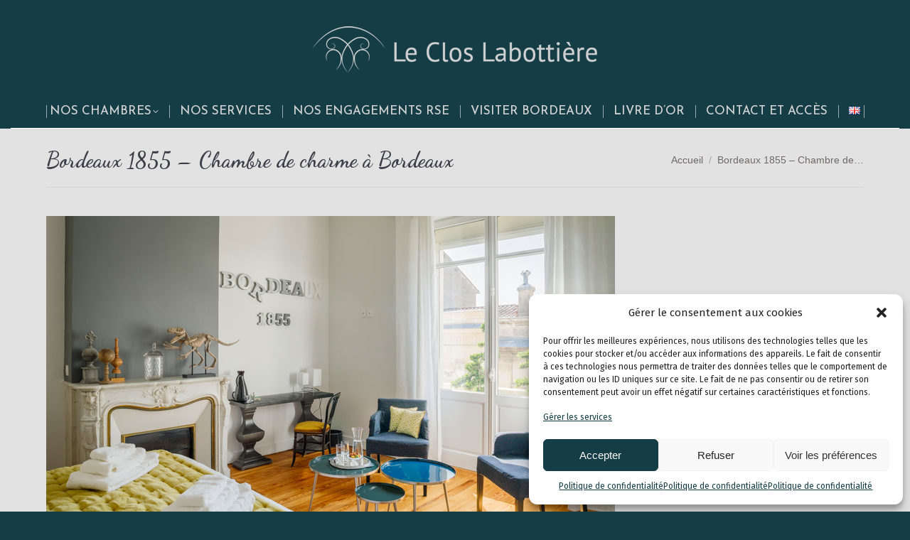

--- FILE ---
content_type: text/html; charset=UTF-8
request_url: https://www.le-clos-labottiere.com/fr/dt_slideshow/1855/1855-salon-chambre-charme-bordeaux-23/
body_size: 13321
content:
<!DOCTYPE html>
<!--[if !(IE 6) | !(IE 7) | !(IE 8)  ]><!-->
<html lang="fr-FR" class="no-js">
<!--<![endif]-->
<head>
	<meta charset="UTF-8" />
		<meta name="viewport" content="width=device-width, initial-scale=1, maximum-scale=1, user-scalable=0">
		<meta name="theme-color" content="#133d44"/>	<link rel="profile" href="https://gmpg.org/xfn/11" />
	<meta name='robots' content='index, follow, max-image-preview:large, max-snippet:-1, max-video-preview:-1' />

	<!-- This site is optimized with the Yoast SEO plugin v22.5 - https://yoast.com/wordpress/plugins/seo/ -->
	<title>Bordeaux 1855 - Chambre de charme à Bordeaux - Le Clos Labottière</title>
	<link rel="canonical" href="https://www.le-clos-labottiere.com/wp-content/uploads/2017/05/1855-salon-chambre-charme-bordeaux-23.jpg" />
	<meta property="og:locale" content="fr_FR" />
	<meta property="og:type" content="article" />
	<meta property="og:title" content="Bordeaux 1855 - Chambre de charme à Bordeaux - Le Clos Labottière" />
	<meta property="og:url" content="https://www.le-clos-labottiere.com/wp-content/uploads/2017/05/1855-salon-chambre-charme-bordeaux-23.jpg" />
	<meta property="og:site_name" content="Le Clos Labottière" />
	<meta property="article:publisher" content="https://www.facebook.com/Le-Clos-Labotti%c3%a8re-1332939146828648/" />
	<meta property="article:modified_time" content="2017-07-27T14:40:49+00:00" />
	<meta property="og:image" content="https://www.le-clos-labottiere.com/fr/dt_slideshow/1855/1855-salon-chambre-charme-bordeaux-23" />
	<meta property="og:image:width" content="800" />
	<meta property="og:image:height" content="533" />
	<meta property="og:image:type" content="image/jpeg" />
	<meta name="twitter:card" content="summary_large_image" />
	<script type="application/ld+json" class="yoast-schema-graph">{"@context":"https://schema.org","@graph":[{"@type":"WebPage","@id":"https://www.le-clos-labottiere.com/wp-content/uploads/2017/05/1855-salon-chambre-charme-bordeaux-23.jpg","url":"https://www.le-clos-labottiere.com/wp-content/uploads/2017/05/1855-salon-chambre-charme-bordeaux-23.jpg","name":"Bordeaux 1855 - Chambre de charme à Bordeaux - Le Clos Labottière","isPartOf":{"@id":"https://www.le-clos-labottiere.com/fr/accueil/#website"},"primaryImageOfPage":{"@id":"https://www.le-clos-labottiere.com/wp-content/uploads/2017/05/1855-salon-chambre-charme-bordeaux-23.jpg#primaryimage"},"image":{"@id":"https://www.le-clos-labottiere.com/wp-content/uploads/2017/05/1855-salon-chambre-charme-bordeaux-23.jpg#primaryimage"},"thumbnailUrl":"https://www.le-clos-labottiere.com/wp-content/uploads/2017/05/1855-salon-chambre-charme-bordeaux-23.jpg","datePublished":"2017-07-24T11:52:41+00:00","dateModified":"2017-07-27T14:40:49+00:00","breadcrumb":{"@id":"https://www.le-clos-labottiere.com/wp-content/uploads/2017/05/1855-salon-chambre-charme-bordeaux-23.jpg#breadcrumb"},"inLanguage":"fr-FR","potentialAction":[{"@type":"ReadAction","target":["https://www.le-clos-labottiere.com/wp-content/uploads/2017/05/1855-salon-chambre-charme-bordeaux-23.jpg"]}]},{"@type":"ImageObject","inLanguage":"fr-FR","@id":"https://www.le-clos-labottiere.com/wp-content/uploads/2017/05/1855-salon-chambre-charme-bordeaux-23.jpg#primaryimage","url":"https://www.le-clos-labottiere.com/wp-content/uploads/2017/05/1855-salon-chambre-charme-bordeaux-23.jpg","contentUrl":"https://www.le-clos-labottiere.com/wp-content/uploads/2017/05/1855-salon-chambre-charme-bordeaux-23.jpg"},{"@type":"BreadcrumbList","@id":"https://www.le-clos-labottiere.com/wp-content/uploads/2017/05/1855-salon-chambre-charme-bordeaux-23.jpg#breadcrumb","itemListElement":[{"@type":"ListItem","position":1,"name":"Accueil","item":"https://www.le-clos-labottiere.com/fr/accueil/"},{"@type":"ListItem","position":2,"name":"Bordeaux 1855","item":"https://www.le-clos-labottiere.com/fr/dt_slideshow/1855/"},{"@type":"ListItem","position":3,"name":"Bordeaux 1855 &#8211; Chambre de charme à Bordeaux"}]},{"@type":"WebSite","@id":"https://www.le-clos-labottiere.com/fr/accueil/#website","url":"https://www.le-clos-labottiere.com/fr/accueil/","name":"Le Clos Labottière","description":"Location de chambres de charme à Bordeaux","publisher":{"@id":"https://www.le-clos-labottiere.com/fr/accueil/#organization"},"potentialAction":[{"@type":"SearchAction","target":{"@type":"EntryPoint","urlTemplate":"https://www.le-clos-labottiere.com/fr/accueil/?s={search_term_string}"},"query-input":"required name=search_term_string"}],"inLanguage":"fr-FR"},{"@type":"Organization","@id":"https://www.le-clos-labottiere.com/fr/accueil/#organization","name":"Le Clos Labottière","url":"https://www.le-clos-labottiere.com/fr/accueil/","logo":{"@type":"ImageObject","inLanguage":"fr-FR","@id":"https://www.le-clos-labottiere.com/fr/accueil/#/schema/logo/image/","url":"https://www.le-clos-labottiere.com/wp-content/uploads/2017/01/logogrisprov-e1484842834541.png","contentUrl":"https://www.le-clos-labottiere.com/wp-content/uploads/2017/01/logogrisprov-e1484842834541.png","width":350,"height":99,"caption":"Le Clos Labottière"},"image":{"@id":"https://www.le-clos-labottiere.com/fr/accueil/#/schema/logo/image/"},"sameAs":["https://www.facebook.com/Le-Clos-Labottière-1332939146828648/"]}]}</script>
	<!-- / Yoast SEO plugin. -->


<link rel='dns-prefetch' href='//fonts.googleapis.com' />
<link rel="alternate" type="application/rss+xml" title="Le Clos Labottière &raquo; Flux" href="https://www.le-clos-labottiere.com/fr/feed/" />
<link rel='stylesheet' id='formidable-css' href='https://www.le-clos-labottiere.com/wp-content/plugins/formidable/css/formidableforms.css?ver=4271730' type='text/css' media='all' />
<style id='wp-block-library-inline-css' type='text/css'>
:root{--wp-admin-theme-color:#007cba;--wp-admin-theme-color--rgb:0,124,186;--wp-admin-theme-color-darker-10:#006ba1;--wp-admin-theme-color-darker-10--rgb:0,107,161;--wp-admin-theme-color-darker-20:#005a87;--wp-admin-theme-color-darker-20--rgb:0,90,135;--wp-admin-border-width-focus:2px;--wp-block-synced-color:#7a00df;--wp-block-synced-color--rgb:122,0,223;--wp-bound-block-color:#9747ff}@media (min-resolution:192dpi){:root{--wp-admin-border-width-focus:1.5px}}.wp-element-button{cursor:pointer}:root{--wp--preset--font-size--normal:16px;--wp--preset--font-size--huge:42px}:root .has-very-light-gray-background-color{background-color:#eee}:root .has-very-dark-gray-background-color{background-color:#313131}:root .has-very-light-gray-color{color:#eee}:root .has-very-dark-gray-color{color:#313131}:root .has-vivid-green-cyan-to-vivid-cyan-blue-gradient-background{background:linear-gradient(135deg,#00d084,#0693e3)}:root .has-purple-crush-gradient-background{background:linear-gradient(135deg,#34e2e4,#4721fb 50%,#ab1dfe)}:root .has-hazy-dawn-gradient-background{background:linear-gradient(135deg,#faaca8,#dad0ec)}:root .has-subdued-olive-gradient-background{background:linear-gradient(135deg,#fafae1,#67a671)}:root .has-atomic-cream-gradient-background{background:linear-gradient(135deg,#fdd79a,#004a59)}:root .has-nightshade-gradient-background{background:linear-gradient(135deg,#330968,#31cdcf)}:root .has-midnight-gradient-background{background:linear-gradient(135deg,#020381,#2874fc)}.has-regular-font-size{font-size:1em}.has-larger-font-size{font-size:2.625em}.has-normal-font-size{font-size:var(--wp--preset--font-size--normal)}.has-huge-font-size{font-size:var(--wp--preset--font-size--huge)}.has-text-align-center{text-align:center}.has-text-align-left{text-align:left}.has-text-align-right{text-align:right}#end-resizable-editor-section{display:none}.aligncenter{clear:both}.items-justified-left{justify-content:flex-start}.items-justified-center{justify-content:center}.items-justified-right{justify-content:flex-end}.items-justified-space-between{justify-content:space-between}.screen-reader-text{border:0;clip:rect(1px,1px,1px,1px);-webkit-clip-path:inset(50%);clip-path:inset(50%);height:1px;margin:-1px;overflow:hidden;padding:0;position:absolute;width:1px;word-wrap:normal!important}.screen-reader-text:focus{background-color:#ddd;clip:auto!important;-webkit-clip-path:none;clip-path:none;color:#444;display:block;font-size:1em;height:auto;left:5px;line-height:normal;padding:15px 23px 14px;text-decoration:none;top:5px;width:auto;z-index:100000}html :where(.has-border-color){border-style:solid}html :where([style*=border-top-color]){border-top-style:solid}html :where([style*=border-right-color]){border-right-style:solid}html :where([style*=border-bottom-color]){border-bottom-style:solid}html :where([style*=border-left-color]){border-left-style:solid}html :where([style*=border-width]){border-style:solid}html :where([style*=border-top-width]){border-top-style:solid}html :where([style*=border-right-width]){border-right-style:solid}html :where([style*=border-bottom-width]){border-bottom-style:solid}html :where([style*=border-left-width]){border-left-style:solid}html :where(img[class*=wp-image-]){height:auto;max-width:100%}:where(figure){margin:0 0 1em}html :where(.is-position-sticky){--wp-admin--admin-bar--position-offset:var(--wp-admin--admin-bar--height,0px)}@media screen and (max-width:600px){html :where(.is-position-sticky){--wp-admin--admin-bar--position-offset:0px}}
</style>
<style id='classic-theme-styles-inline-css' type='text/css'>
/*! This file is auto-generated */
.wp-block-button__link{color:#fff;background-color:#32373c;border-radius:9999px;box-shadow:none;text-decoration:none;padding:calc(.667em + 2px) calc(1.333em + 2px);font-size:1.125em}.wp-block-file__button{background:#32373c;color:#fff;text-decoration:none}
</style>
<link rel='stylesheet' id='cmplz-general-css' href='https://www.le-clos-labottiere.com/wp-content/plugins/complianz-gdpr/assets/css/cookieblocker.min.css?ver=1711216627' type='text/css' media='all' />
<link rel='stylesheet' id='the7-font-css' href='https://www.le-clos-labottiere.com/wp-content/themes/dt-the7/fonts/icomoon-the7-font/icomoon-the7-font.min.css?ver=11.9.3' type='text/css' media='all' />
<link rel='stylesheet' id='the7-awesome-fonts-css' href='https://www.le-clos-labottiere.com/wp-content/themes/dt-the7/fonts/FontAwesome/css/all.min.css?ver=11.9.3' type='text/css' media='all' />
<link rel='stylesheet' id='the7-awesome-fonts-back-css' href='https://www.le-clos-labottiere.com/wp-content/themes/dt-the7/fonts/FontAwesome/back-compat.min.css?ver=11.9.3' type='text/css' media='all' />
<link rel='stylesheet' id='the7-Defaults-css' href='https://www.le-clos-labottiere.com/wp-content/uploads/smile_fonts/Defaults/Defaults.css?ver=6.5.7' type='text/css' media='all' />
<link rel='stylesheet' id='dt-web-fonts-css' href='https://fonts.googleapis.com/css?family=Roboto:400,500,600,700%7COpen+Sans:400,600,700%7CJosefin+Sans:400,500,600,700%7CFira+Sans:300,400,600,700%7CPT+Sans:400,600,700%7CDancing+Script:400,600,700' type='text/css' media='all' />
<link rel='stylesheet' id='dt-main-css' href='https://www.le-clos-labottiere.com/wp-content/themes/dt-the7/css/main.min.css?ver=11.9.3' type='text/css' media='all' />
<style id='dt-main-inline-css' type='text/css'>
body #load {
  display: block;
  height: 100%;
  overflow: hidden;
  position: fixed;
  width: 100%;
  z-index: 9901;
  opacity: 1;
  visibility: visible;
  transition: all .35s ease-out;
}
.load-wrap {
  width: 100%;
  height: 100%;
  background-position: center center;
  background-repeat: no-repeat;
  text-align: center;
  display: -ms-flexbox;
  display: -ms-flex;
  display: flex;
  -ms-align-items: center;
  -ms-flex-align: center;
  align-items: center;
  -ms-flex-flow: column wrap;
  flex-flow: column wrap;
  -ms-flex-pack: center;
  -ms-justify-content: center;
  justify-content: center;
}
.load-wrap > svg {
  position: absolute;
  top: 50%;
  left: 50%;
  transform: translate(-50%,-50%);
}
#load {
  background: var(--the7-elementor-beautiful-loading-bg,#ffffff);
  --the7-beautiful-spinner-color2: var(--the7-beautiful-spinner-color,#c4c4c4);
}

</style>
<link rel='stylesheet' id='the7-custom-scrollbar-css' href='https://www.le-clos-labottiere.com/wp-content/themes/dt-the7/lib/custom-scrollbar/custom-scrollbar.min.css?ver=11.9.3' type='text/css' media='all' />
<link rel='stylesheet' id='the7-wpbakery-css' href='https://www.le-clos-labottiere.com/wp-content/themes/dt-the7/css/wpbakery.min.css?ver=11.9.3' type='text/css' media='all' />
<link rel='stylesheet' id='the7-core-css' href='https://www.le-clos-labottiere.com/wp-content/plugins/dt-the7-core/assets/css/post-type.min.css?ver=2.7.9' type='text/css' media='all' />
<link rel='stylesheet' id='the7-css-vars-css' href='https://www.le-clos-labottiere.com/wp-content/uploads/the7-css/css-vars.css?ver=37dd8663b6e1' type='text/css' media='all' />
<link rel='stylesheet' id='dt-custom-css' href='https://www.le-clos-labottiere.com/wp-content/uploads/the7-css/custom.css?ver=37dd8663b6e1' type='text/css' media='all' />
<link rel='stylesheet' id='dt-media-css' href='https://www.le-clos-labottiere.com/wp-content/uploads/the7-css/media.css?ver=37dd8663b6e1' type='text/css' media='all' />
<link rel='stylesheet' id='the7-mega-menu-css' href='https://www.le-clos-labottiere.com/wp-content/uploads/the7-css/mega-menu.css?ver=37dd8663b6e1' type='text/css' media='all' />
<link rel='stylesheet' id='the7-elements-albums-portfolio-css' href='https://www.le-clos-labottiere.com/wp-content/uploads/the7-css/the7-elements-albums-portfolio.css?ver=37dd8663b6e1' type='text/css' media='all' />
<link rel='stylesheet' id='the7-elements-css' href='https://www.le-clos-labottiere.com/wp-content/uploads/the7-css/post-type-dynamic.css?ver=37dd8663b6e1' type='text/css' media='all' />
<link rel='stylesheet' id='style-css' href='https://www.le-clos-labottiere.com/wp-content/themes/dt-the7/style.css?ver=11.9.3' type='text/css' media='all' />
<script type="text/javascript" src="https://www.le-clos-labottiere.com/wp-includes/js/jquery/jquery.min.js?ver=3.7.1" id="jquery-core-js"></script>
<script type="text/javascript" src="https://www.le-clos-labottiere.com/wp-includes/js/jquery/jquery-migrate.min.js?ver=3.4.1" id="jquery-migrate-js"></script>
<script type="text/javascript" id="dt-above-fold-js-extra">
/* <![CDATA[ */
var dtLocal = {"themeUrl":"https:\/\/www.le-clos-labottiere.com\/wp-content\/themes\/dt-the7","passText":"Pour voir ce contenu, entrer le mots de passe:","moreButtonText":{"loading":"Chargement...","loadMore":"Charger la suite"},"postID":"336","ajaxurl":"https:\/\/www.le-clos-labottiere.com\/wp-admin\/admin-ajax.php","REST":{"baseUrl":"https:\/\/www.le-clos-labottiere.com\/wp-json\/the7\/v1","endpoints":{"sendMail":"\/send-mail"}},"contactMessages":{"required":"One or more fields have an error. Please check and try again.","terms":"Please accept the privacy policy.","fillTheCaptchaError":"Please, fill the captcha."},"captchaSiteKey":"","ajaxNonce":"20ef72c267","pageData":"","themeSettings":{"smoothScroll":"off","lazyLoading":false,"desktopHeader":{"height":180},"ToggleCaptionEnabled":"disabled","ToggleCaption":"Navigation","floatingHeader":{"showAfter":94,"showMenu":true,"height":56,"logo":{"showLogo":true,"html":"<img class=\" preload-me\" src=\"https:\/\/www.le-clos-labottiere.com\/wp-content\/uploads\/2017\/07\/logo-icone-blanc-90.png\" srcset=\"https:\/\/www.le-clos-labottiere.com\/wp-content\/uploads\/2017\/07\/logo-icone-blanc-90.png 90w, https:\/\/www.le-clos-labottiere.com\/wp-content\/uploads\/2017\/07\/logo-icone-blanc-90.png 90w\" width=\"90\" height=\"58\"   sizes=\"90px\" alt=\"Le Clos Labotti\u00e8re\" \/>","url":"https:\/\/www.le-clos-labottiere.com\/fr\/accueil\/"}},"topLine":{"floatingTopLine":{"logo":{"showLogo":false,"html":""}}},"mobileHeader":{"firstSwitchPoint":990,"secondSwitchPoint":500,"firstSwitchPointHeight":70,"secondSwitchPointHeight":56,"mobileToggleCaptionEnabled":"disabled","mobileToggleCaption":"Menu"},"stickyMobileHeaderFirstSwitch":{"logo":{"html":"<img class=\" preload-me\" src=\"https:\/\/www.le-clos-labottiere.com\/wp-content\/uploads\/2023\/09\/logo-lecloslabottiere-400-gris-clair.png\" srcset=\"https:\/\/www.le-clos-labottiere.com\/wp-content\/uploads\/2023\/09\/logo-lecloslabottiere-400-gris-clair.png 400w, https:\/\/www.le-clos-labottiere.com\/wp-content\/uploads\/2023\/09\/logo-lecloslabottiere-400-gris-clair.png 400w\" width=\"400\" height=\"65\"   sizes=\"400px\" alt=\"Le Clos Labotti\u00e8re\" \/>"}},"stickyMobileHeaderSecondSwitch":{"logo":{"html":"<img class=\" preload-me\" src=\"https:\/\/www.le-clos-labottiere.com\/wp-content\/uploads\/2023\/09\/logo-lecloslabottiere-400-gris-clair.png\" srcset=\"https:\/\/www.le-clos-labottiere.com\/wp-content\/uploads\/2023\/09\/logo-lecloslabottiere-400-gris-clair.png 400w, https:\/\/www.le-clos-labottiere.com\/wp-content\/uploads\/2023\/09\/logo-lecloslabottiere-400-gris-clair.png 400w\" width=\"400\" height=\"65\"   sizes=\"400px\" alt=\"Le Clos Labotti\u00e8re\" \/>"}},"sidebar":{"switchPoint":970},"boxedWidth":"1280px"},"VCMobileScreenWidth":"768"};
var dtShare = {"shareButtonText":{"facebook":"Share on Facebook","twitter":"Tweet","pinterest":"Pin it","linkedin":"Share on Linkedin","whatsapp":"Share on Whatsapp"},"overlayOpacity":"85"};
/* ]]> */
</script>
<script type="text/javascript" src="https://www.le-clos-labottiere.com/wp-content/themes/dt-the7/js/above-the-fold.min.js?ver=11.9.3" id="dt-above-fold-js"></script>
<script></script><link rel="https://api.w.org/" href="https://www.le-clos-labottiere.com/wp-json/" /><link rel="alternate" type="application/json" href="https://www.le-clos-labottiere.com/wp-json/wp/v2/media/336" /><link rel="EditURI" type="application/rsd+xml" title="RSD" href="https://www.le-clos-labottiere.com/xmlrpc.php?rsd" />
<link rel='shortlink' href='https://www.le-clos-labottiere.com/?p=336' />
<link rel="alternate" type="application/json+oembed" href="https://www.le-clos-labottiere.com/wp-json/oembed/1.0/embed?url=https%3A%2F%2Fwww.le-clos-labottiere.com%2Ffr%2Fdt_slideshow%2F1855%2F1855-salon-chambre-charme-bordeaux-23%2F" />
<link rel="alternate" type="text/xml+oembed" href="https://www.le-clos-labottiere.com/wp-json/oembed/1.0/embed?url=https%3A%2F%2Fwww.le-clos-labottiere.com%2Ffr%2Fdt_slideshow%2F1855%2F1855-salon-chambre-charme-bordeaux-23%2F&#038;format=xml" />
			<style>.cmplz-hidden {
					display: none !important;
				}</style><meta name="generator" content="Powered by WPBakery Page Builder - drag and drop page builder for WordPress."/>
<script type="text/javascript" id="the7-loader-script">
document.addEventListener("DOMContentLoaded", function(event) {
	var load = document.getElementById("load");
	if(!load.classList.contains('loader-removed')){
		var removeLoading = setTimeout(function() {
			load.className += " loader-removed";
		}, 300);
	}
});
</script>
		<link rel="icon" href="https://www.le-clos-labottiere.com/wp-content/uploads/2017/01/logogrisprovsanstypo-e1485364760826.png" type="image/png" sizes="16x16"/><link rel="icon" href="https://www.le-clos-labottiere.com/wp-content/uploads/2017/01/logogrisprovsanstypo-e1485364760826.png" type="image/png" sizes="32x32"/><noscript><style> .wpb_animate_when_almost_visible { opacity: 1; }</style></noscript></head>
<body data-cmplz=2 id="the7-body" class="attachment attachment-template-default single single-attachment postid-336 attachmentid-336 attachment-jpeg wp-embed-responsive the7-core-ver-2.7.9 dt-responsive-on right-mobile-menu-close-icon ouside-menu-close-icon mobile-hamburger-close-bg-enable mobile-hamburger-close-bg-hover-enable  fade-medium-mobile-menu-close-icon fade-medium-menu-close-icon srcset-enabled btn-flat custom-btn-color custom-btn-hover-color phantom-slide phantom-shadow-decoration phantom-custom-logo-on sticky-mobile-header top-header first-switch-logo-left first-switch-menu-right second-switch-logo-left second-switch-menu-right right-mobile-menu layzr-loading-on popup-message-style the7-ver-11.9.3 dt-fa-compatibility wpb-js-composer js-comp-ver-7.6 vc_responsive">
<!-- The7 11.9.3 -->
<div id="load" class="spinner-loader">
	<div class="load-wrap"><style type="text/css">
    [class*="the7-spinner-animate-"]{
        animation: spinner-animation 1s cubic-bezier(1,1,1,1) infinite;
        x:46.5px;
        y:40px;
        width:7px;
        height:20px;
        fill:var(--the7-beautiful-spinner-color2);
        opacity: 0.2;
    }
    .the7-spinner-animate-2{
        animation-delay: 0.083s;
    }
    .the7-spinner-animate-3{
        animation-delay: 0.166s;
    }
    .the7-spinner-animate-4{
         animation-delay: 0.25s;
    }
    .the7-spinner-animate-5{
         animation-delay: 0.33s;
    }
    .the7-spinner-animate-6{
         animation-delay: 0.416s;
    }
    .the7-spinner-animate-7{
         animation-delay: 0.5s;
    }
    .the7-spinner-animate-8{
         animation-delay: 0.58s;
    }
    .the7-spinner-animate-9{
         animation-delay: 0.666s;
    }
    .the7-spinner-animate-10{
         animation-delay: 0.75s;
    }
    .the7-spinner-animate-11{
        animation-delay: 0.83s;
    }
    .the7-spinner-animate-12{
        animation-delay: 0.916s;
    }
    @keyframes spinner-animation{
        from {
            opacity: 1;
        }
        to{
            opacity: 0;
        }
    }
</style>
<svg width="75px" height="75px" xmlns="http://www.w3.org/2000/svg" viewBox="0 0 100 100" preserveAspectRatio="xMidYMid">
	<rect class="the7-spinner-animate-1" rx="5" ry="5" transform="rotate(0 50 50) translate(0 -30)"></rect>
	<rect class="the7-spinner-animate-2" rx="5" ry="5" transform="rotate(30 50 50) translate(0 -30)"></rect>
	<rect class="the7-spinner-animate-3" rx="5" ry="5" transform="rotate(60 50 50) translate(0 -30)"></rect>
	<rect class="the7-spinner-animate-4" rx="5" ry="5" transform="rotate(90 50 50) translate(0 -30)"></rect>
	<rect class="the7-spinner-animate-5" rx="5" ry="5" transform="rotate(120 50 50) translate(0 -30)"></rect>
	<rect class="the7-spinner-animate-6" rx="5" ry="5" transform="rotate(150 50 50) translate(0 -30)"></rect>
	<rect class="the7-spinner-animate-7" rx="5" ry="5" transform="rotate(180 50 50) translate(0 -30)"></rect>
	<rect class="the7-spinner-animate-8" rx="5" ry="5" transform="rotate(210 50 50) translate(0 -30)"></rect>
	<rect class="the7-spinner-animate-9" rx="5" ry="5" transform="rotate(240 50 50) translate(0 -30)"></rect>
	<rect class="the7-spinner-animate-10" rx="5" ry="5" transform="rotate(270 50 50) translate(0 -30)"></rect>
	<rect class="the7-spinner-animate-11" rx="5" ry="5" transform="rotate(300 50 50) translate(0 -30)"></rect>
	<rect class="the7-spinner-animate-12" rx="5" ry="5" transform="rotate(330 50 50) translate(0 -30)"></rect>
</svg></div>
</div>
<div id="page" >
	<a class="skip-link screen-reader-text" href="#content">Contenu en pleine largeur</a>

<div class="masthead classic-header center logo-center full-height dividers surround content-width-line-decoration shadow-mobile-header-decoration fade-mobile-menu-icon mobile-menu-icon-hover-bg-on dt-parent-menu-clickable show-sub-menu-on-hover show-device-logo show-mobile-logo"  role="banner">

	<div class="top-bar full-width-line top-bar-empty">
	<div class="top-bar-bg" ></div>
	<div class="mini-widgets left-widgets"></div><div class="mini-widgets right-widgets"></div></div>

	<header class="header-bar">

		<div class="branding">
	<div id="site-title" class="assistive-text">Le Clos Labottière</div>
	<div id="site-description" class="assistive-text">Location de chambres de charme à Bordeaux</div>
	<a class="" href="https://www.le-clos-labottiere.com/fr/accueil/"><img class=" preload-me" src="https://www.le-clos-labottiere.com/wp-content/uploads/2023/09/logo-lecloslabottiere-400-gris-clair.png" srcset="https://www.le-clos-labottiere.com/wp-content/uploads/2023/09/logo-lecloslabottiere-400-gris-clair.png 400w, https://www.le-clos-labottiere.com/wp-content/uploads/2023/09/logo-lecloslabottiere-400-gris-clair.png 400w" width="400" height="65"   sizes="400px" alt="Le Clos Labottière" /><img class="mobile-logo preload-me" src="https://www.le-clos-labottiere.com/wp-content/uploads/2023/09/logo-lecloslabottiere-400-gris-clair.png" srcset="https://www.le-clos-labottiere.com/wp-content/uploads/2023/09/logo-lecloslabottiere-400-gris-clair.png 400w, https://www.le-clos-labottiere.com/wp-content/uploads/2023/09/logo-lecloslabottiere-400-gris-clair.png 400w" width="400" height="65"   sizes="400px" alt="Le Clos Labottière" /></a><div class="mini-widgets"></div><div class="mini-widgets"></div></div>

		<nav class="navigation">

			<ul id="primary-menu" class="main-nav level-arrows-on outside-item-remove-margin"><li class="menu-item menu-item-type-post_type menu-item-object-page menu-item-has-children menu-item-30 first has-children depth-0"><a href='https://www.le-clos-labottiere.com/fr/chambres-dhotes-de-charme-a-bordeaux/' data-level='1'><span class="menu-item-text"><span class="menu-text">Nos chambres</span></span></a><ul class="sub-nav level-arrows-on"><li class="menu-item menu-item-type-post_type menu-item-object-page menu-item-86 first depth-1"><a href='https://www.le-clos-labottiere.com/fr/chambres-dhotes-de-charme-a-bordeaux/bordeaux-1855/' data-level='2'><span class="menu-item-text"><span class="menu-text">Chambre « Bordeaux 1855 »</span></span></a></li> <li class="menu-item menu-item-type-post_type menu-item-object-page menu-item-91 depth-1"><a href='https://www.le-clos-labottiere.com/fr/chambres-dhotes-de-charme-a-bordeaux/miroir-deau/' data-level='2'><span class="menu-item-text"><span class="menu-text">Chambre “Miroir d’Eau”</span></span></a></li> </ul></li> <li class="menu-item menu-item-type-post_type menu-item-object-page menu-item-190 depth-0"><a href='https://www.le-clos-labottiere.com/fr/petit-dejeuner-gourmand-et-piscine-pour-se-rafraichir/' data-level='1'><span class="menu-item-text"><span class="menu-text">Nos services</span></span></a></li> <li class="menu-item menu-item-type-post_type menu-item-object-page menu-item-886 depth-0"><a href='https://www.le-clos-labottiere.com/fr/nos-engagements-environnementaux/' data-level='1'><span class="menu-item-text"><span class="menu-text">Nos engagements RSE</span></span></a></li> <li class="menu-item menu-item-type-post_type menu-item-object-page menu-item-305 depth-0"><a href='https://www.le-clos-labottiere.com/fr/visiter-bordeaux-cite-du-vin/' data-level='1'><span class="menu-item-text"><span class="menu-text">Visiter Bordeaux</span></span></a></li> <li class="menu-item menu-item-type-post_type menu-item-object-page menu-item-192 depth-0"><a href='https://www.le-clos-labottiere.com/fr/livre-dor-et-presse/' data-level='1'><span class="menu-item-text"><span class="menu-text">Livre d’Or</span></span></a></li> <li class="menu-item menu-item-type-post_type menu-item-object-page menu-item-28 depth-0"><a href='https://www.le-clos-labottiere.com/fr/contact/' data-level='1'><span class="menu-item-text"><span class="menu-text">Contact et Accès</span></span></a></li> <li class="lang-item lang-item-8 lang-item-en no-translation lang-item-first menu-item menu-item-type-custom menu-item-object-custom menu-item-141-en depth-0"><a href='https://www.le-clos-labottiere.com/en/home/' data-level='1' hreflang='en-GB' lang='en-GB'><span class="menu-item-text"><span class="menu-text"><img src="[data-uri]" alt="English" width="16" height="11" style="width: 16px; height: 11px;" /></span></span></a></li> </ul>
			
		</nav>

	</header>

</div>
<div role="navigation" class="dt-mobile-header mobile-menu-show-divider">
	<div class="dt-close-mobile-menu-icon"><div class="close-line-wrap"><span class="close-line"></span><span class="close-line"></span><span class="close-line"></span></div></div>	<ul id="mobile-menu" class="mobile-main-nav">
		<li class="menu-item menu-item-type-post_type menu-item-object-page menu-item-has-children menu-item-30 first has-children depth-0"><a href='https://www.le-clos-labottiere.com/fr/chambres-dhotes-de-charme-a-bordeaux/' data-level='1'><span class="menu-item-text"><span class="menu-text">Nos chambres</span></span></a><ul class="sub-nav level-arrows-on"><li class="menu-item menu-item-type-post_type menu-item-object-page menu-item-86 first depth-1"><a href='https://www.le-clos-labottiere.com/fr/chambres-dhotes-de-charme-a-bordeaux/bordeaux-1855/' data-level='2'><span class="menu-item-text"><span class="menu-text">Chambre « Bordeaux 1855 »</span></span></a></li> <li class="menu-item menu-item-type-post_type menu-item-object-page menu-item-91 depth-1"><a href='https://www.le-clos-labottiere.com/fr/chambres-dhotes-de-charme-a-bordeaux/miroir-deau/' data-level='2'><span class="menu-item-text"><span class="menu-text">Chambre “Miroir d’Eau”</span></span></a></li> </ul></li> <li class="menu-item menu-item-type-post_type menu-item-object-page menu-item-190 depth-0"><a href='https://www.le-clos-labottiere.com/fr/petit-dejeuner-gourmand-et-piscine-pour-se-rafraichir/' data-level='1'><span class="menu-item-text"><span class="menu-text">Nos services</span></span></a></li> <li class="menu-item menu-item-type-post_type menu-item-object-page menu-item-886 depth-0"><a href='https://www.le-clos-labottiere.com/fr/nos-engagements-environnementaux/' data-level='1'><span class="menu-item-text"><span class="menu-text">Nos engagements RSE</span></span></a></li> <li class="menu-item menu-item-type-post_type menu-item-object-page menu-item-305 depth-0"><a href='https://www.le-clos-labottiere.com/fr/visiter-bordeaux-cite-du-vin/' data-level='1'><span class="menu-item-text"><span class="menu-text">Visiter Bordeaux</span></span></a></li> <li class="menu-item menu-item-type-post_type menu-item-object-page menu-item-192 depth-0"><a href='https://www.le-clos-labottiere.com/fr/livre-dor-et-presse/' data-level='1'><span class="menu-item-text"><span class="menu-text">Livre d’Or</span></span></a></li> <li class="menu-item menu-item-type-post_type menu-item-object-page menu-item-28 depth-0"><a href='https://www.le-clos-labottiere.com/fr/contact/' data-level='1'><span class="menu-item-text"><span class="menu-text">Contact et Accès</span></span></a></li> <li class="lang-item lang-item-8 lang-item-en no-translation lang-item-first menu-item menu-item-type-custom menu-item-object-custom menu-item-141-en depth-0"><a href='https://www.le-clos-labottiere.com/en/home/' data-level='1' hreflang='en-GB' lang='en-GB'><span class="menu-item-text"><span class="menu-text"><img src="[data-uri]" alt="English" width="16" height="11" style="width: 16px; height: 11px;" /></span></span></a></li> 	</ul>
	<div class='mobile-mini-widgets-in-menu'></div>
</div>

		<div class="page-title title-left page-title-responsive-enabled">
			<div class="wf-wrap">

				<div class="page-title-head hgroup"><h1 class="entry-title">Bordeaux 1855 &#8211; Chambre de charme à Bordeaux</h1></div><div class="page-title-breadcrumbs"><div class="assistive-text">Vous êtes ici :</div><ol class="breadcrumbs text-small" itemscope itemtype="https://schema.org/BreadcrumbList"><li itemprop="itemListElement" itemscope itemtype="https://schema.org/ListItem"><a itemprop="item" href="https://www.le-clos-labottiere.com/fr/accueil/" title="Accueil"><span itemprop="name">Accueil</span></a><meta itemprop="position" content="1" /></li><li class="current" itemprop="itemListElement" itemscope itemtype="https://schema.org/ListItem"><span itemprop="name">Bordeaux 1855 &#8211; Chambre de…</span><meta itemprop="position" content="2" /></li></ol></div>			</div>
		</div>

		

<div id="main" class="sidebar-none sidebar-divider-vertical">

	
	<div class="main-gradient"></div>
	<div class="wf-wrap">
	<div class="wf-container-main">

	

			<!-- Content -->
			<div id="content" class="content" role="main">

				
					
						<article id="post-336" class="post-336 attachment type-attachment status-inherit description-off">

							
							
<img class="alignleft preload-me lazy-load aspect" src="data:image/svg+xml,%3Csvg%20xmlns%3D&#39;http%3A%2F%2Fwww.w3.org%2F2000%2Fsvg&#39;%20viewBox%3D&#39;0%200%20800%20533&#39;%2F%3E" data-src="https://www.le-clos-labottiere.com/wp-content/uploads/2017/05/1855-salon-chambre-charme-bordeaux-23.jpg" data-srcset="https://www.le-clos-labottiere.com/wp-content/uploads/2017/05/1855-salon-chambre-charme-bordeaux-23.jpg 800w" loading="eager" style="--ratio: 800 / 533" sizes="(max-width: 800px) 100vw, 800px" width="800" height="533"  alt="1855-salon-chambre-charme-bordeaux-23 le clos labottiere"/>

						</article>

						
					
				
			</div><!-- #content -->

			

			</div><!-- .wf-container -->
		</div><!-- .wf-wrap -->

	
	</div><!-- #main -->

	


	<!-- !Footer -->
	<footer id="footer" class="footer solid-bg footer-outline-decoration">

		
<!-- !Bottom-bar -->
<div id="bottom-bar" class="logo-left" role="contentinfo">
    <div class="wf-wrap">
        <div class="wf-container-bottom">

			<div id="branding-bottom"><a class="" href="https://www.le-clos-labottiere.com/fr/accueil/"><img class=" preload-me" src="https://www.le-clos-labottiere.com/wp-content/uploads/2017/07/logo-icone-blanc-90.png" srcset="https://www.le-clos-labottiere.com/wp-content/uploads/2017/07/logo-icone-blanc-90.png 90w, https://www.le-clos-labottiere.com/wp-content/uploads/2017/07/logo-icone-blanc-90.png 90w" width="90" height="58"   sizes="90px" alt="Le Clos Labottière" /></a></div>
            <div class="wf-float-right">

				<div class="mini-nav"><ul id="bottom-menu"><li class="menu-item menu-item-type-post_type menu-item-object-page menu-item-home menu-item-114 first depth-0"><a href='https://www.le-clos-labottiere.com/fr/accueil/' data-level='1'><span class="menu-item-text"><span class="menu-text">Maison d&#8217;hôtes avec piscine à Bordeaux</span></span></a></li> <li class="menu-item menu-item-type-post_type menu-item-object-page menu-item-520 depth-0"><a href='https://www.le-clos-labottiere.com/fr/plan-du-site/' data-level='1'><span class="menu-item-text"><span class="menu-text">Plan du site</span></span></a></li> <li class="menu-item menu-item-type-post_type menu-item-object-page menu-item-113 depth-0"><a href='https://www.le-clos-labottiere.com/fr/mentions-legales/' data-level='1'><span class="menu-item-text"><span class="menu-text">Mentions légales</span></span></a></li> <li class="menu-item menu-item-type-post_type menu-item-object-page menu-item-246 depth-0"><a href='https://www.le-clos-labottiere.com/fr/conditions-generales-de-vente/' data-level='1'><span class="menu-item-text"><span class="menu-text">CGV</span></span></a></li> <li class="menu-item menu-item-type-post_type menu-item-object-page menu-item-privacy-policy menu-item-112 depth-0"><a href='https://www.le-clos-labottiere.com/fr/cookies/' data-level='1'><span class="menu-item-text"><span class="menu-text">Politique de confidentialité</span></span></a></li> <li class="menu-item menu-item-type-post_type menu-item-object-page menu-item-115 last depth-0"><a href='https://www.le-clos-labottiere.com/fr/contact/' data-level='1'><span class="menu-item-text"><span class="menu-text">Contact et Accès</span></span></a></li> </ul><div class="menu-select"><span class="customSelect1"><span class="customSelectInner">Footer</span></span></div></div>
            </div>

        </div><!-- .wf-container-bottom -->
    </div><!-- .wf-wrap -->
</div><!-- #bottom-bar -->
	</footer><!-- #footer -->

<a href="#" class="scroll-top"><svg version="1.1" id="Layer_1" xmlns="http://www.w3.org/2000/svg" xmlns:xlink="http://www.w3.org/1999/xlink" x="0px" y="0px"
	 viewBox="0 0 16 16" style="enable-background:new 0 0 16 16;" xml:space="preserve">
<path d="M11.7,6.3l-3-3C8.5,3.1,8.3,3,8,3c0,0,0,0,0,0C7.7,3,7.5,3.1,7.3,3.3l-3,3c-0.4,0.4-0.4,1,0,1.4c0.4,0.4,1,0.4,1.4,0L7,6.4
	V12c0,0.6,0.4,1,1,1s1-0.4,1-1V6.4l1.3,1.3c0.4,0.4,1,0.4,1.4,0C11.9,7.5,12,7.3,12,7S11.9,6.5,11.7,6.3z"/>
</svg><span class="screen-reader-text">Go to Top</span></a>

</div><!-- #page -->


<!-- Consent Management powered by Complianz | GDPR/CCPA Cookie Consent https://wordpress.org/plugins/complianz-gdpr -->
<div id="cmplz-cookiebanner-container"><div class="cmplz-cookiebanner cmplz-hidden banner-1 bottom-right-view-preferences optin cmplz-bottom-right cmplz-categories-type-view-preferences" aria-modal="true" data-nosnippet="true" role="dialog" aria-live="polite" aria-labelledby="cmplz-header-1-optin" aria-describedby="cmplz-message-1-optin">
	<div class="cmplz-header">
		<div class="cmplz-logo"></div>
		<div class="cmplz-title" id="cmplz-header-1-optin">Gérer le consentement aux cookies</div>
		<div class="cmplz-close" tabindex="0" role="button" aria-label="Fermer la boîte de dialogue">
			<svg aria-hidden="true" focusable="false" data-prefix="fas" data-icon="times" class="svg-inline--fa fa-times fa-w-11" role="img" xmlns="http://www.w3.org/2000/svg" viewBox="0 0 352 512"><path fill="currentColor" d="M242.72 256l100.07-100.07c12.28-12.28 12.28-32.19 0-44.48l-22.24-22.24c-12.28-12.28-32.19-12.28-44.48 0L176 189.28 75.93 89.21c-12.28-12.28-32.19-12.28-44.48 0L9.21 111.45c-12.28 12.28-12.28 32.19 0 44.48L109.28 256 9.21 356.07c-12.28 12.28-12.28 32.19 0 44.48l22.24 22.24c12.28 12.28 32.2 12.28 44.48 0L176 322.72l100.07 100.07c12.28 12.28 32.2 12.28 44.48 0l22.24-22.24c12.28-12.28 12.28-32.19 0-44.48L242.72 256z"></path></svg>
		</div>
	</div>

	<div class="cmplz-divider cmplz-divider-header"></div>
	<div class="cmplz-body">
		<div class="cmplz-message" id="cmplz-message-1-optin">Pour offrir les meilleures expériences, nous utilisons des technologies telles que les cookies pour stocker et/ou accéder aux informations des appareils. Le fait de consentir à ces technologies nous permettra de traiter des données telles que le comportement de navigation ou les ID uniques sur ce site. Le fait de ne pas consentir ou de retirer son consentement peut avoir un effet négatif sur certaines caractéristiques et fonctions.</div>
		<!-- categories start -->
		<div class="cmplz-categories">
			<details class="cmplz-category cmplz-functional" >
				<summary>
						<span class="cmplz-category-header">
							<span class="cmplz-category-title">Fonctionnel</span>
							<span class='cmplz-always-active'>
								<span class="cmplz-banner-checkbox">
									<input type="checkbox"
										   id="cmplz-functional-optin"
										   data-category="cmplz_functional"
										   class="cmplz-consent-checkbox cmplz-functional"
										   size="40"
										   value="1"/>
									<label class="cmplz-label" for="cmplz-functional-optin" tabindex="0"><span class="screen-reader-text">Fonctionnel</span></label>
								</span>
								Toujours activé							</span>
							<span class="cmplz-icon cmplz-open">
								<svg xmlns="http://www.w3.org/2000/svg" viewBox="0 0 448 512"  height="18" ><path d="M224 416c-8.188 0-16.38-3.125-22.62-9.375l-192-192c-12.5-12.5-12.5-32.75 0-45.25s32.75-12.5 45.25 0L224 338.8l169.4-169.4c12.5-12.5 32.75-12.5 45.25 0s12.5 32.75 0 45.25l-192 192C240.4 412.9 232.2 416 224 416z"/></svg>
							</span>
						</span>
				</summary>
				<div class="cmplz-description">
					<span class="cmplz-description-functional">Le stockage ou l’accès technique est strictement nécessaire dans la finalité d’intérêt légitime de permettre l’utilisation d’un service spécifique explicitement demandé par l’abonné ou l’internaute, ou dans le seul but d’effectuer la transmission d’une communication sur un réseau de communications électroniques.</span>
				</div>
			</details>

			<details class="cmplz-category cmplz-preferences" >
				<summary>
						<span class="cmplz-category-header">
							<span class="cmplz-category-title">Préférences</span>
							<span class="cmplz-banner-checkbox">
								<input type="checkbox"
									   id="cmplz-preferences-optin"
									   data-category="cmplz_preferences"
									   class="cmplz-consent-checkbox cmplz-preferences"
									   size="40"
									   value="1"/>
								<label class="cmplz-label" for="cmplz-preferences-optin" tabindex="0"><span class="screen-reader-text">Préférences</span></label>
							</span>
							<span class="cmplz-icon cmplz-open">
								<svg xmlns="http://www.w3.org/2000/svg" viewBox="0 0 448 512"  height="18" ><path d="M224 416c-8.188 0-16.38-3.125-22.62-9.375l-192-192c-12.5-12.5-12.5-32.75 0-45.25s32.75-12.5 45.25 0L224 338.8l169.4-169.4c12.5-12.5 32.75-12.5 45.25 0s12.5 32.75 0 45.25l-192 192C240.4 412.9 232.2 416 224 416z"/></svg>
							</span>
						</span>
				</summary>
				<div class="cmplz-description">
					<span class="cmplz-description-preferences">Le stockage ou l’accès technique est nécessaire dans la finalité d’intérêt légitime de stocker des préférences qui ne sont pas demandées par l’abonné ou la personne utilisant le service.</span>
				</div>
			</details>

			<details class="cmplz-category cmplz-statistics" >
				<summary>
						<span class="cmplz-category-header">
							<span class="cmplz-category-title">Statistiques</span>
							<span class="cmplz-banner-checkbox">
								<input type="checkbox"
									   id="cmplz-statistics-optin"
									   data-category="cmplz_statistics"
									   class="cmplz-consent-checkbox cmplz-statistics"
									   size="40"
									   value="1"/>
								<label class="cmplz-label" for="cmplz-statistics-optin" tabindex="0"><span class="screen-reader-text">Statistiques</span></label>
							</span>
							<span class="cmplz-icon cmplz-open">
								<svg xmlns="http://www.w3.org/2000/svg" viewBox="0 0 448 512"  height="18" ><path d="M224 416c-8.188 0-16.38-3.125-22.62-9.375l-192-192c-12.5-12.5-12.5-32.75 0-45.25s32.75-12.5 45.25 0L224 338.8l169.4-169.4c12.5-12.5 32.75-12.5 45.25 0s12.5 32.75 0 45.25l-192 192C240.4 412.9 232.2 416 224 416z"/></svg>
							</span>
						</span>
				</summary>
				<div class="cmplz-description">
					<span class="cmplz-description-statistics">Le stockage ou l’accès technique qui est utilisé exclusivement à des fins statistiques.</span>
					<span class="cmplz-description-statistics-anonymous">Le stockage ou l’accès technique qui est utilisé exclusivement dans des finalités statistiques anonymes. En l’absence d’une assignation à comparaître, d’une conformité volontaire de la part de votre fournisseur d’accès à internet ou d’enregistrements supplémentaires provenant d’une tierce partie, les informations stockées ou extraites à cette seule fin ne peuvent généralement pas être utilisées pour vous identifier.</span>
				</div>
			</details>
			<details class="cmplz-category cmplz-marketing" >
				<summary>
						<span class="cmplz-category-header">
							<span class="cmplz-category-title">Marketing</span>
							<span class="cmplz-banner-checkbox">
								<input type="checkbox"
									   id="cmplz-marketing-optin"
									   data-category="cmplz_marketing"
									   class="cmplz-consent-checkbox cmplz-marketing"
									   size="40"
									   value="1"/>
								<label class="cmplz-label" for="cmplz-marketing-optin" tabindex="0"><span class="screen-reader-text">Marketing</span></label>
							</span>
							<span class="cmplz-icon cmplz-open">
								<svg xmlns="http://www.w3.org/2000/svg" viewBox="0 0 448 512"  height="18" ><path d="M224 416c-8.188 0-16.38-3.125-22.62-9.375l-192-192c-12.5-12.5-12.5-32.75 0-45.25s32.75-12.5 45.25 0L224 338.8l169.4-169.4c12.5-12.5 32.75-12.5 45.25 0s12.5 32.75 0 45.25l-192 192C240.4 412.9 232.2 416 224 416z"/></svg>
							</span>
						</span>
				</summary>
				<div class="cmplz-description">
					<span class="cmplz-description-marketing">Le stockage ou l’accès technique est nécessaire pour créer des profils d’internautes afin d’envoyer des publicités, ou pour suivre l’internaute sur un site web ou sur plusieurs sites web ayant des finalités marketing similaires.</span>
				</div>
			</details>
		</div><!-- categories end -->
			</div>

	<div class="cmplz-links cmplz-information">
		<a class="cmplz-link cmplz-manage-options cookie-statement" href="#" data-relative_url="#cmplz-manage-consent-container">Gérer les options</a>
		<a class="cmplz-link cmplz-manage-third-parties cookie-statement" href="#" data-relative_url="#cmplz-cookies-overview">Gérer les services</a>
		<a class="cmplz-link cmplz-manage-vendors tcf cookie-statement" href="#" data-relative_url="#cmplz-tcf-wrapper">Gérer {vendor_count} fournisseurs</a>
		<a class="cmplz-link cmplz-external cmplz-read-more-purposes tcf" target="_blank" rel="noopener noreferrer nofollow" href="https://cookiedatabase.org/tcf/purposes/">En savoir plus sur ces finalités</a>
			</div>

	<div class="cmplz-divider cmplz-footer"></div>

	<div class="cmplz-buttons">
		<button class="cmplz-btn cmplz-accept">Accepter</button>
		<button class="cmplz-btn cmplz-deny">Refuser</button>
		<button class="cmplz-btn cmplz-view-preferences">Voir les préférences</button>
		<button class="cmplz-btn cmplz-save-preferences">Enregistrer les préférences</button>
		<a class="cmplz-btn cmplz-manage-options tcf cookie-statement" href="#" data-relative_url="#cmplz-manage-consent-container">Voir les préférences</a>
			</div>

	<div class="cmplz-links cmplz-documents">
		<a class="cmplz-link cookie-statement" href="#" data-relative_url="">{title}</a>
		<a class="cmplz-link privacy-statement" href="#" data-relative_url="">{title}</a>
		<a class="cmplz-link impressum" href="#" data-relative_url="">{title}</a>
			</div>

</div>
</div>
					<div id="cmplz-manage-consent" data-nosnippet="true"><button class="cmplz-btn cmplz-hidden cmplz-manage-consent manage-consent-1">Gérer le consentement</button>

</div><style id='global-styles-inline-css' type='text/css'>
body{--wp--preset--color--black: #000000;--wp--preset--color--cyan-bluish-gray: #abb8c3;--wp--preset--color--white: #FFF;--wp--preset--color--pale-pink: #f78da7;--wp--preset--color--vivid-red: #cf2e2e;--wp--preset--color--luminous-vivid-orange: #ff6900;--wp--preset--color--luminous-vivid-amber: #fcb900;--wp--preset--color--light-green-cyan: #7bdcb5;--wp--preset--color--vivid-green-cyan: #00d084;--wp--preset--color--pale-cyan-blue: #8ed1fc;--wp--preset--color--vivid-cyan-blue: #0693e3;--wp--preset--color--vivid-purple: #9b51e0;--wp--preset--color--accent: #133d44;--wp--preset--color--dark-gray: #111;--wp--preset--color--light-gray: #767676;--wp--preset--gradient--vivid-cyan-blue-to-vivid-purple: linear-gradient(135deg,rgba(6,147,227,1) 0%,rgb(155,81,224) 100%);--wp--preset--gradient--light-green-cyan-to-vivid-green-cyan: linear-gradient(135deg,rgb(122,220,180) 0%,rgb(0,208,130) 100%);--wp--preset--gradient--luminous-vivid-amber-to-luminous-vivid-orange: linear-gradient(135deg,rgba(252,185,0,1) 0%,rgba(255,105,0,1) 100%);--wp--preset--gradient--luminous-vivid-orange-to-vivid-red: linear-gradient(135deg,rgba(255,105,0,1) 0%,rgb(207,46,46) 100%);--wp--preset--gradient--very-light-gray-to-cyan-bluish-gray: linear-gradient(135deg,rgb(238,238,238) 0%,rgb(169,184,195) 100%);--wp--preset--gradient--cool-to-warm-spectrum: linear-gradient(135deg,rgb(74,234,220) 0%,rgb(151,120,209) 20%,rgb(207,42,186) 40%,rgb(238,44,130) 60%,rgb(251,105,98) 80%,rgb(254,248,76) 100%);--wp--preset--gradient--blush-light-purple: linear-gradient(135deg,rgb(255,206,236) 0%,rgb(152,150,240) 100%);--wp--preset--gradient--blush-bordeaux: linear-gradient(135deg,rgb(254,205,165) 0%,rgb(254,45,45) 50%,rgb(107,0,62) 100%);--wp--preset--gradient--luminous-dusk: linear-gradient(135deg,rgb(255,203,112) 0%,rgb(199,81,192) 50%,rgb(65,88,208) 100%);--wp--preset--gradient--pale-ocean: linear-gradient(135deg,rgb(255,245,203) 0%,rgb(182,227,212) 50%,rgb(51,167,181) 100%);--wp--preset--gradient--electric-grass: linear-gradient(135deg,rgb(202,248,128) 0%,rgb(113,206,126) 100%);--wp--preset--gradient--midnight: linear-gradient(135deg,rgb(2,3,129) 0%,rgb(40,116,252) 100%);--wp--preset--font-size--small: 13px;--wp--preset--font-size--medium: 20px;--wp--preset--font-size--large: 36px;--wp--preset--font-size--x-large: 42px;--wp--preset--spacing--20: 0.44rem;--wp--preset--spacing--30: 0.67rem;--wp--preset--spacing--40: 1rem;--wp--preset--spacing--50: 1.5rem;--wp--preset--spacing--60: 2.25rem;--wp--preset--spacing--70: 3.38rem;--wp--preset--spacing--80: 5.06rem;--wp--preset--shadow--natural: 6px 6px 9px rgba(0, 0, 0, 0.2);--wp--preset--shadow--deep: 12px 12px 50px rgba(0, 0, 0, 0.4);--wp--preset--shadow--sharp: 6px 6px 0px rgba(0, 0, 0, 0.2);--wp--preset--shadow--outlined: 6px 6px 0px -3px rgba(255, 255, 255, 1), 6px 6px rgba(0, 0, 0, 1);--wp--preset--shadow--crisp: 6px 6px 0px rgba(0, 0, 0, 1);}:where(.is-layout-flex){gap: 0.5em;}:where(.is-layout-grid){gap: 0.5em;}body .is-layout-flex{display: flex;}body .is-layout-flex{flex-wrap: wrap;align-items: center;}body .is-layout-flex > *{margin: 0;}body .is-layout-grid{display: grid;}body .is-layout-grid > *{margin: 0;}:where(.wp-block-columns.is-layout-flex){gap: 2em;}:where(.wp-block-columns.is-layout-grid){gap: 2em;}:where(.wp-block-post-template.is-layout-flex){gap: 1.25em;}:where(.wp-block-post-template.is-layout-grid){gap: 1.25em;}.has-black-color{color: var(--wp--preset--color--black) !important;}.has-cyan-bluish-gray-color{color: var(--wp--preset--color--cyan-bluish-gray) !important;}.has-white-color{color: var(--wp--preset--color--white) !important;}.has-pale-pink-color{color: var(--wp--preset--color--pale-pink) !important;}.has-vivid-red-color{color: var(--wp--preset--color--vivid-red) !important;}.has-luminous-vivid-orange-color{color: var(--wp--preset--color--luminous-vivid-orange) !important;}.has-luminous-vivid-amber-color{color: var(--wp--preset--color--luminous-vivid-amber) !important;}.has-light-green-cyan-color{color: var(--wp--preset--color--light-green-cyan) !important;}.has-vivid-green-cyan-color{color: var(--wp--preset--color--vivid-green-cyan) !important;}.has-pale-cyan-blue-color{color: var(--wp--preset--color--pale-cyan-blue) !important;}.has-vivid-cyan-blue-color{color: var(--wp--preset--color--vivid-cyan-blue) !important;}.has-vivid-purple-color{color: var(--wp--preset--color--vivid-purple) !important;}.has-black-background-color{background-color: var(--wp--preset--color--black) !important;}.has-cyan-bluish-gray-background-color{background-color: var(--wp--preset--color--cyan-bluish-gray) !important;}.has-white-background-color{background-color: var(--wp--preset--color--white) !important;}.has-pale-pink-background-color{background-color: var(--wp--preset--color--pale-pink) !important;}.has-vivid-red-background-color{background-color: var(--wp--preset--color--vivid-red) !important;}.has-luminous-vivid-orange-background-color{background-color: var(--wp--preset--color--luminous-vivid-orange) !important;}.has-luminous-vivid-amber-background-color{background-color: var(--wp--preset--color--luminous-vivid-amber) !important;}.has-light-green-cyan-background-color{background-color: var(--wp--preset--color--light-green-cyan) !important;}.has-vivid-green-cyan-background-color{background-color: var(--wp--preset--color--vivid-green-cyan) !important;}.has-pale-cyan-blue-background-color{background-color: var(--wp--preset--color--pale-cyan-blue) !important;}.has-vivid-cyan-blue-background-color{background-color: var(--wp--preset--color--vivid-cyan-blue) !important;}.has-vivid-purple-background-color{background-color: var(--wp--preset--color--vivid-purple) !important;}.has-black-border-color{border-color: var(--wp--preset--color--black) !important;}.has-cyan-bluish-gray-border-color{border-color: var(--wp--preset--color--cyan-bluish-gray) !important;}.has-white-border-color{border-color: var(--wp--preset--color--white) !important;}.has-pale-pink-border-color{border-color: var(--wp--preset--color--pale-pink) !important;}.has-vivid-red-border-color{border-color: var(--wp--preset--color--vivid-red) !important;}.has-luminous-vivid-orange-border-color{border-color: var(--wp--preset--color--luminous-vivid-orange) !important;}.has-luminous-vivid-amber-border-color{border-color: var(--wp--preset--color--luminous-vivid-amber) !important;}.has-light-green-cyan-border-color{border-color: var(--wp--preset--color--light-green-cyan) !important;}.has-vivid-green-cyan-border-color{border-color: var(--wp--preset--color--vivid-green-cyan) !important;}.has-pale-cyan-blue-border-color{border-color: var(--wp--preset--color--pale-cyan-blue) !important;}.has-vivid-cyan-blue-border-color{border-color: var(--wp--preset--color--vivid-cyan-blue) !important;}.has-vivid-purple-border-color{border-color: var(--wp--preset--color--vivid-purple) !important;}.has-vivid-cyan-blue-to-vivid-purple-gradient-background{background: var(--wp--preset--gradient--vivid-cyan-blue-to-vivid-purple) !important;}.has-light-green-cyan-to-vivid-green-cyan-gradient-background{background: var(--wp--preset--gradient--light-green-cyan-to-vivid-green-cyan) !important;}.has-luminous-vivid-amber-to-luminous-vivid-orange-gradient-background{background: var(--wp--preset--gradient--luminous-vivid-amber-to-luminous-vivid-orange) !important;}.has-luminous-vivid-orange-to-vivid-red-gradient-background{background: var(--wp--preset--gradient--luminous-vivid-orange-to-vivid-red) !important;}.has-very-light-gray-to-cyan-bluish-gray-gradient-background{background: var(--wp--preset--gradient--very-light-gray-to-cyan-bluish-gray) !important;}.has-cool-to-warm-spectrum-gradient-background{background: var(--wp--preset--gradient--cool-to-warm-spectrum) !important;}.has-blush-light-purple-gradient-background{background: var(--wp--preset--gradient--blush-light-purple) !important;}.has-blush-bordeaux-gradient-background{background: var(--wp--preset--gradient--blush-bordeaux) !important;}.has-luminous-dusk-gradient-background{background: var(--wp--preset--gradient--luminous-dusk) !important;}.has-pale-ocean-gradient-background{background: var(--wp--preset--gradient--pale-ocean) !important;}.has-electric-grass-gradient-background{background: var(--wp--preset--gradient--electric-grass) !important;}.has-midnight-gradient-background{background: var(--wp--preset--gradient--midnight) !important;}.has-small-font-size{font-size: var(--wp--preset--font-size--small) !important;}.has-medium-font-size{font-size: var(--wp--preset--font-size--medium) !important;}.has-large-font-size{font-size: var(--wp--preset--font-size--large) !important;}.has-x-large-font-size{font-size: var(--wp--preset--font-size--x-large) !important;}
</style>
<script type="text/javascript" src="https://www.le-clos-labottiere.com/wp-content/themes/dt-the7/js/main.min.js?ver=11.9.3" id="dt-main-js"></script>
<script type="text/javascript" src="https://www.le-clos-labottiere.com/wp-content/themes/dt-the7/js/legacy.min.js?ver=11.9.3" id="dt-legacy-js"></script>
<script type="text/javascript" src="https://www.le-clos-labottiere.com/wp-includes/js/comment-reply.min.js?ver=6.5.7" id="comment-reply-js" async="async" data-wp-strategy="async"></script>
<script type="text/javascript" src="https://www.le-clos-labottiere.com/wp-content/themes/dt-the7/lib/jquery-mousewheel/jquery-mousewheel.min.js?ver=11.9.3" id="jquery-mousewheel-js"></script>
<script type="text/javascript" src="https://www.le-clos-labottiere.com/wp-content/themes/dt-the7/lib/custom-scrollbar/custom-scrollbar.min.js?ver=11.9.3" id="the7-custom-scrollbar-js"></script>
<script type="text/javascript" src="https://www.le-clos-labottiere.com/wp-content/plugins/dt-the7-core/assets/js/post-type.min.js?ver=2.7.9" id="the7-core-js"></script>
<script type="text/javascript" id="cmplz-cookiebanner-js-extra">
/* <![CDATA[ */
var complianz = {"prefix":"cmplz_","user_banner_id":"1","set_cookies":[],"block_ajax_content":"","banner_version":"14","version":"7.0.4","store_consent":"","do_not_track_enabled":"","consenttype":"optin","region":"eu","geoip":"","dismiss_timeout":"","disable_cookiebanner":"","soft_cookiewall":"","dismiss_on_scroll":"","cookie_expiry":"365","url":"https:\/\/www.le-clos-labottiere.com\/wp-json\/complianz\/v1\/","locale":"lang=fr&locale=fr_FR","set_cookies_on_root":"","cookie_domain":"","current_policy_id":"16","cookie_path":"\/","categories":{"statistics":"statistiques","marketing":"marketing"},"tcf_active":"","placeholdertext":"<div class=\"cmplz-blocked-content-notice-body\">Cliquez sur \u00ab\u00a0J\u2019accepte\u00a0\u00bb pour activer {service}\u00a0<div class=\"cmplz-links\"><a href=\"#\" class=\"cmplz-link cookie-statement\">{title}<\/a><\/div><\/div><button class=\"cmplz-accept-service\">J\u2019accepte<\/button>","css_file":"https:\/\/www.le-clos-labottiere.com\/wp-content\/uploads\/complianz\/css\/banner-{banner_id}-{type}.css?v=14","page_links":{"eu":{"cookie-statement":{"title":"Politique de confidentialit\u00e9","url":"https:\/\/www.le-clos-labottiere.com\/fr\/cookies\/"},"privacy-statement":{"title":"Politique de confidentialit\u00e9","url":"https:\/\/www.le-clos-labottiere.com\/fr\/cookies\/"},"impressum":{"title":"Politique de confidentialit\u00e9","url":"https:\/\/www.le-clos-labottiere.com\/fr\/cookies\/"}},"us":{"impressum":{"title":"Politique de confidentialit\u00e9","url":"https:\/\/www.le-clos-labottiere.com\/fr\/cookies\/"}},"uk":{"impressum":{"title":"Politique de confidentialit\u00e9","url":"https:\/\/www.le-clos-labottiere.com\/fr\/cookies\/"}},"ca":{"impressum":{"title":"Politique de confidentialit\u00e9","url":"https:\/\/www.le-clos-labottiere.com\/fr\/cookies\/"}},"au":{"impressum":{"title":"Politique de confidentialit\u00e9","url":"https:\/\/www.le-clos-labottiere.com\/fr\/cookies\/"}},"za":{"impressum":{"title":"Politique de confidentialit\u00e9","url":"https:\/\/www.le-clos-labottiere.com\/fr\/cookies\/"}},"br":{"impressum":{"title":"Politique de confidentialit\u00e9","url":"https:\/\/www.le-clos-labottiere.com\/fr\/cookies\/"}}},"tm_categories":"","forceEnableStats":"","preview":"","clean_cookies":"1","aria_label":"Cliquez sur le bouton pour activer {service}"};
/* ]]> */
</script>
<script defer type="text/javascript" src="https://www.le-clos-labottiere.com/wp-content/plugins/complianz-gdpr/cookiebanner/js/complianz.min.js?ver=1711216629" id="cmplz-cookiebanner-js"></script>
<script></script>
<div class="pswp" tabindex="-1" role="dialog" aria-hidden="true">
	<div class="pswp__bg"></div>
	<div class="pswp__scroll-wrap">
		<div class="pswp__container">
			<div class="pswp__item"></div>
			<div class="pswp__item"></div>
			<div class="pswp__item"></div>
		</div>
		<div class="pswp__ui pswp__ui--hidden">
			<div class="pswp__top-bar">
				<div class="pswp__counter"></div>
				<button class="pswp__button pswp__button--close" title="Close (Esc)" aria-label="Close (Esc)"></button>
				<button class="pswp__button pswp__button--share" title="Share" aria-label="Share"></button>
				<button class="pswp__button pswp__button--fs" title="Toggle fullscreen" aria-label="Toggle fullscreen"></button>
				<button class="pswp__button pswp__button--zoom" title="Zoom in/out" aria-label="Zoom in/out"></button>
				<div class="pswp__preloader">
					<div class="pswp__preloader__icn">
						<div class="pswp__preloader__cut">
							<div class="pswp__preloader__donut"></div>
						</div>
					</div>
				</div>
			</div>
			<div class="pswp__share-modal pswp__share-modal--hidden pswp__single-tap">
				<div class="pswp__share-tooltip"></div> 
			</div>
			<button class="pswp__button pswp__button--arrow--left" title="Previous (arrow left)" aria-label="Previous (arrow left)">
			</button>
			<button class="pswp__button pswp__button--arrow--right" title="Next (arrow right)" aria-label="Next (arrow right)">
			</button>
			<div class="pswp__caption">
				<div class="pswp__caption__center"></div>
			</div>
		</div>
	</div>
</div>
</body>
</html>
